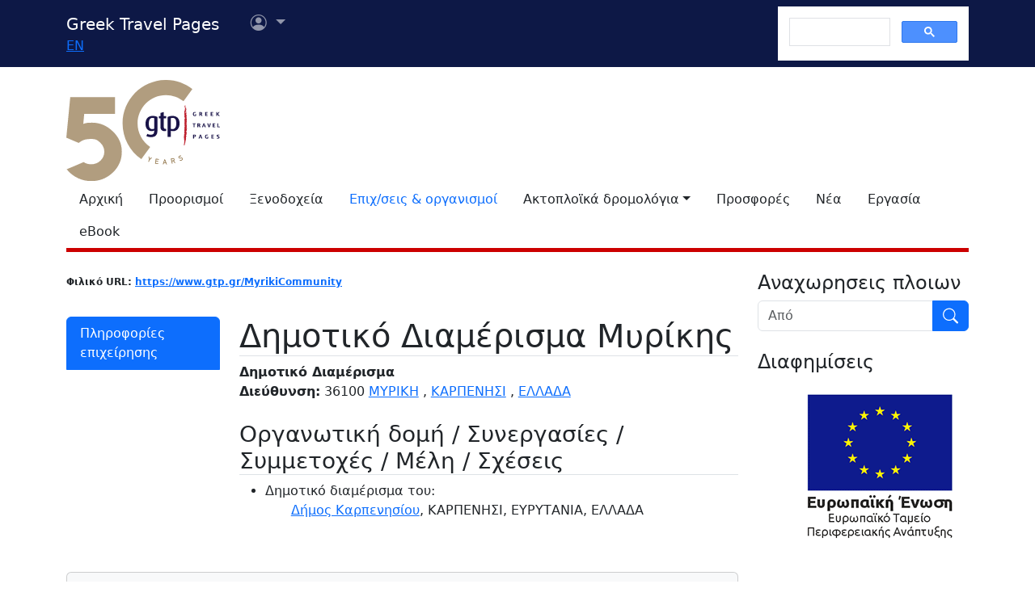

--- FILE ---
content_type: text/html; charset=utf-8
request_url: https://www.google.com/recaptcha/api2/aframe
body_size: 115
content:
<!DOCTYPE HTML><html><head><meta http-equiv="content-type" content="text/html; charset=UTF-8"></head><body><script nonce="rUvQIDT16vNKaUZ4-6AtZg">/** Anti-fraud and anti-abuse applications only. See google.com/recaptcha */ try{var clients={'sodar':'https://pagead2.googlesyndication.com/pagead/sodar?'};window.addEventListener("message",function(a){try{if(a.source===window.parent){var b=JSON.parse(a.data);var c=clients[b['id']];if(c){var d=document.createElement('img');d.src=c+b['params']+'&rc='+(localStorage.getItem("rc::a")?sessionStorage.getItem("rc::b"):"");window.document.body.appendChild(d);sessionStorage.setItem("rc::e",parseInt(sessionStorage.getItem("rc::e")||0)+1);localStorage.setItem("rc::h",'1768725094426');}}}catch(b){}});window.parent.postMessage("_grecaptcha_ready", "*");}catch(b){}</script></body></html>